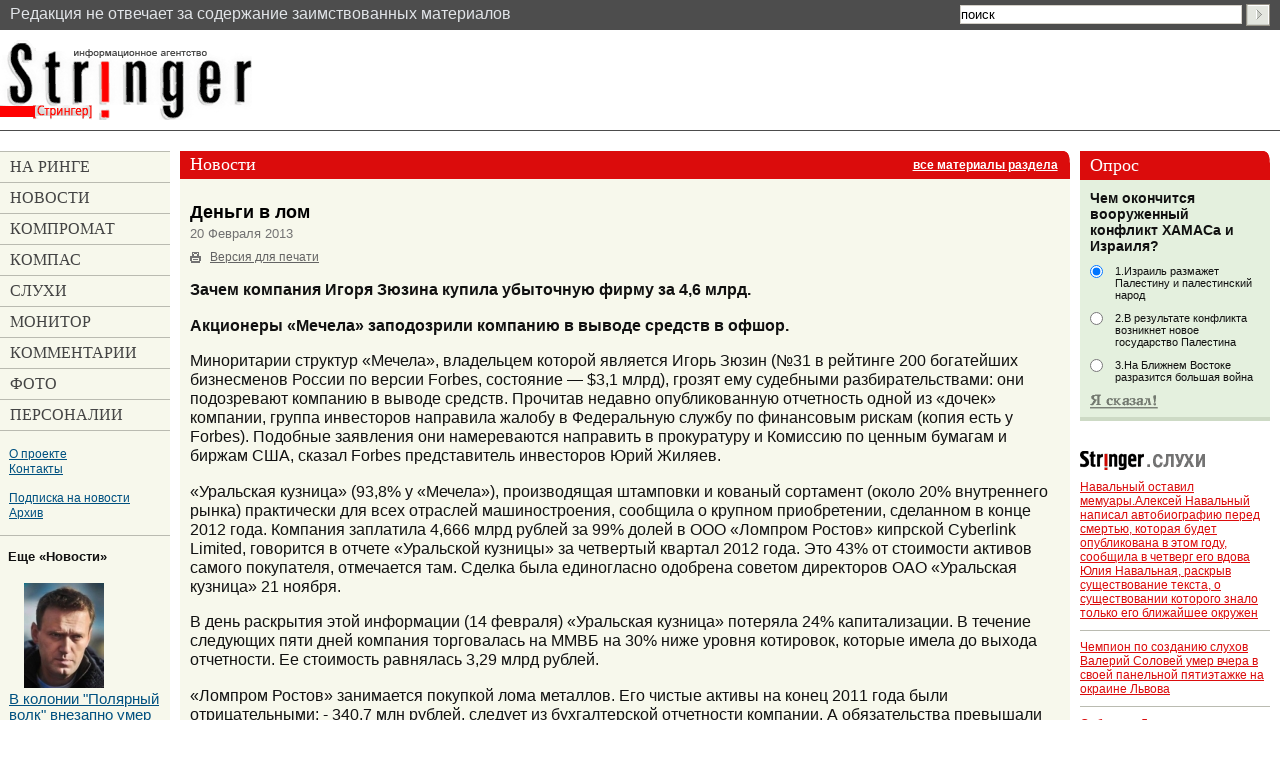

--- FILE ---
content_type: text/html; charset=windows-1251
request_url: https://stringer-news.com/publication.mhtml?Part=37&PubID=24499
body_size: 13242
content:
<!DOCTYPE html PUBLIC "-//W3C//DTD XHTML 1.0 Strict//EN"
	"http://www.w3.org/TR/xhtml1/DTD/xhtml1-strict.dtd">
<html xmlns="http://www.w3.org/1999/xhtml" xml:lang="ru">
<head>
	<meta name="viewport" content="width=device-width, initial-scale=1.0, maximum-scale=1.0">
	<meta http-equiv="Content-Type" content="text/html; charset=windows-1251" />
	<meta http-equiv="Content-Language" content="ru" />
	<meta name="keywords" content="мечел, игорь зюзин, офшор" />
<meta name="robots" content="index, follow"/>
	<meta name="description" content="Зачем компания Игоря Зюзина купила убыточную фирму за 4,6 млрд. Акционеры «Мечела» заподозрили компанию в выводе средств в офшор - Деньги в лом" />
	<title>Деньги в лом (24499)</title>
<meta property="og:image" content="https://stringer-news.com/LoadedImages/2013/02/20/me.jpg" />
	<link href="/favicon.png" rel="shortcut icon" type="image/x-icon" />
	<link rel="stylesheet" href="/common.css?20" type="text/css" media="screen,projection" />
	<link rel="stylesheet" href="/print.css" type="text/css" media="print" />
	<link rel="alternate" type="application/rss+xml" title="Stringer.ru" href="/rss/" />
<link rel="canonical" href="https://stringer-news.com/publication.mhtml?Part=37&PubID=24499" />
	
<script type="text/javascript" src="/_js/jquery-3.7.1.min.js"></script>
	<script type="text/javascript" src="/_js/my.js?4"></script>
<!--<script async src="//pagead2.googlesyndication.com/pagead/js/adsbygoogle.js"></script>
<script>
(adsbygoogle = window.adsbygoogle || []).push({
google_ad_client: "ca-pub-9551231575410990",
enable_page_level_ads: true
});
</script>-->
<SCRIPT language="JavaScript">
<!--
var PublicWin;
var alarmID;
function textCounter(field, maxlimit) {
if (field.value.length > maxlimit)
{field.value = field.value.substring(0, maxlimit);
window.alert('Сообщение не может содержать более '+maxlimit+' символов!')
}
}
//-->
</SCRIPT>
<!--
<script id="delivery-draw-kit" src="https://cdn.hunterdelivery.com/scripts/draw_script.js" onload="javascript:renderDelivery('5ef318a6c8b58')" async defer></script>
-->
</head>
<body>
<!-- Yandex.Metrika counter -->
<script type="text/javascript" >
(function (d, w, c) {
(w[c] = w[c] || []).push(function() {
try {
w.yaCounter47603608 = new Ya.Metrika({ id:47603608,
clickmap:true,
trackLinks:true,
accurateTrackBounce:true
});
} catch(e) { }
});
var n = d.getElementsByTagName("script")[0],
s = d.createElement("script"),
f = function () { n.parentNode.insertBefore(s, n); };
s.type = "text/javascript";
s.async = true;
s.src = "https://mc.yandex.ru/metrika/watch.js";
if (w.opera == "[object Opera]") {
d.addEventListener("DOMContentLoaded", f, false);
} else { f(); }
})(document, window, "yandex_metrika_callbacks");
</script>
<noscript><div><img src="https://mc.yandex.ru/watch/47603608" style="position:absolute; left:-9999px;" alt="" /></div></noscript>
<!-- /Yandex.Metrika counter -->
<div id="topLine" class="first">
<!--	<p id="topNav"><a href="/">Главная страница</a></p> -->
<span>Pедакция не отвечает за содержание заимствованных материалов</span>
<div id="topSearch">
		<form action="/search.mhtml" method="get" onsubmit="if(this.Search.value=='поиск' || this.Search.value=='') {alert('Введите слова для поиска'); return false;}">
			<div><input id="Search" name="Search" type="text" size="30" value="поиск" onfocus="if(this.value=='поиск') {this.value=''}" onblur="if(this.value=='') {this.value='поиск'}" />
			<input type="hidden" name="Data" Value="Yes" />
			<input id="topSearchSubmit" type="image" src="_i/topSearchSubmit.gif" /></div>
		</form>
	</div><!-- topSearch -->
</div><!-- topLine -->
<div id="all">
	<div id="topBn">
<div class="open-menu"><span></span></div>
	<ul class="header-dropdown">
		<li><a href="/list.mhtml?Part=47" title="На ринге"><span>На ринге</span></a></li>
		<li><a href="/list.mhtml?Part=37" title="Новости"><span>Новости</span></a></li>
		<li><a href="/list.mhtml?Part=48" title="Компромат"><span>Компромат</span></a></li>
		<li><a href="/list.mhtml?Part=49" title="Компас"><span>Компас</span></a></li>
		<li><a href="/list.mhtml?Part=38" title="Слухи"><span>Слухи</span></a></li>
		<li><a href="/list.mhtml?Part=50" title="Монитор"><span>Монитор</span></a></li>
		<li><a href="/list.mhtml?Part=46" title="Комментарии"><span>Комментарии</span></a></li>
		<li><a href="/list.mhtml?Part=59" title="Фоторепортажи"><span>Фото</span></a></li>
		<li><a href="/list.mhtml?Part=51" title="Персоналии"><span>Персоналии</span></a></li>
		<li><a href="/publication.mhtml?Part=52">О проекте</a></li>
		<li><a href="/publication.mhtml?Part=53">Контакты</a></li>
		<li><a href="/publication.mhtml?Part=54">Подписка на новости</a></li>
		<li><a href="/archive.mhtml">Архив</a></li>
	</ul>
	</div><!-- topBn -->
<div id="logoLine">
	<h4 id="logo"><a href="/"><span>Стрингер</span></a></h4>
</div><!-- logoLine -->
<div id="main" class="m2">
<div id="mainA">
<div id="contentBox">
<div id="content">
	<div id="colTextBox">
	<div id="colText">
		<div class="basic">
<h4 id="headerNews"><span><span class="ttle">Новости</span> <span>|</span> <a href="/list.mhtml?Part=37" class="allSectionMaterials">все материалы раздела</a></span></h4>
			<div id="articleTxt">
			<div id="articleTxtA">
				<h1>Деньги в лом<br />
				<em>20 Февраля 2013
				</em></h1>
				<ul class="serviceLinks">
					<li class="print"><a href="#" onclick="alert(this.title); return false;" onkeypress="alert(this.title); return false;" title="Просто распечатайте текущую страницу. Сайт спроектирован так, что отдельная версия для&nbsp;печати не&nbsp;требуется.">Версия для печати</a></li>
					<!--<li class="send2Friend"><a href="#">Отправить ссылку другу</a></li>-->
				</ul>
				<p><strong></strong></p>
				<p><strong>Зачем компания Игоря Зюзина купила убыточную фирму за 4,6 млрд.</p>
<p> Акционеры «Мечела» заподозрили компанию в выводе средств в офшор.</strong></p>
<p>Миноритарии структур «Мечела», владельцем которой является Игорь Зюзин (№31 в рейтинге 200 богатейших бизнесменов России по версии Forbes, состояние — $3,1 млрд), грозят ему судебными разбирательствами: они подозревают компанию в выводе средств. Прочитав недавно опубликованную отчетность одной из «дочек» компании, группа инвесторов направила жалобу в Федеральную службу по финансовым рискам  (копия есть у Forbes). Подобные заявления они намереваются направить в прокуратуру и Комиссию по ценным бумагам и биржам США, сказал Forbes представитель инвесторов Юрий Жиляев.</p>
<p>«Уральская кузница» (93,8% у «Мечела»), производящая штамповки и кованый сортамент (около 20% внутреннего рынка) практически для всех отраслей машиностроения, сообщила о крупном приобретении, сделанном в конце 2012 года. Компания заплатила 4,666 млрд рублей за 99% долей в ООО «Ломпром Ростов» кипрской Cyberlink Limited, говорится в отчете «Уральской кузницы» за четвертый квартал 2012 года. Это 43% от стоимости активов самого покупателя, отмечается там. Сделка была единогласно одобрена советом директоров ОАО «Уральская кузница» 21 ноября.</p>
<p>В день раскрытия этой информации (14 февраля) «Уральская кузница» потеряла 24% капитализации. В течение следующих пяти дней компания торговалась на ММВБ на 30% ниже уровня котировок, которые имела до выхода отчетности. Ее стоимость равнялась 3,29 млрд рублей.</p>
<p>«Ломпром Ростов» занимается покупкой лома металлов. Его чистые активы на конец 2011 года были отрицательными: - 340,7 млн рублей, следует из бухгалтерской отчетности компании. А обязательства превышали 1,6 млрд рублей при убытке в 82,5 млн рублей.</p>
<p>Цена «Ломпром Ростов», указанная в отчете «Уральской кузницы», «сформирована в соответствии с рыночной стоимостью на основе результатов независимой оценки», настаивает представитель «Мечела». При этом финансовое состояние «Ломпром Ростов» до ввода в группу «Мечел» нерепрезентативно, поскольку компания «не была включена в общую систему ломозаготовки группы», говорит он.</p>
<p>«Ломпром Ростов» обеспечивал 100% потребности в ломе Ростовского электрометаллургического завода (РЭМЗ) — обе компании вместе с другими производственными и торговыми активами входили в холдинг «Эстар» Вадима Варшавского. В кризис 2008 года большинство из этих активов обанкротились, но после заключения осенью 2009 года соглашения о стратегическом партнерстве с «Мечелом» подписали мировые соглашения с кредиторами. Компания «Ломпром Ростов» перешла к группе «Мечел» в счет задолженности группы «Эстар», отметил представитель «Мечела».</p>
<p>Однако Forbes не сумел обнаружить связь между Cyberlink Limited и группой «Эстар». Владельцем Cyberlink является Cypcoserve, следует из данных регистратора компаний Кипра. А бенефициаром Cypcoserve является казахстанский бизнесмен Максатом Арип, говорится в меморандуме нефтяной компании Exillon Energy от 24 октября 2012 года (Cypcoserve числится среди его мажоритариев). Представитель «Мечела» это не комментирует.</p>
<p>«Учитывая финансовые показатели «Ломпром Ростов» и сумму приобретения», акционеры «Уральской кузницы» уверены, что нынешняя сделка нанесла «прямой ущерб» компании и самому «Мечелу». Cyberlink Limited не аффилирован с «Мечелом», а значит, убытки грозят и ему как материнской компании, сообщается в жалобе, направленной на имя руководителя ФСФР Дмитрия Панкина и в прокуратуру. Эта ситуация может привести к полной или частичной утрате возможности кредиторов «Мечела» на удовлетворение своих требований по его обязательствам, говорится там.</p>
<p>Чистый убыток «Мечела» за девять месяцев 2012 года по US GAAP — $550 млн. Чистый долг вырос за III квартал на 4,6%, до $9,1 млрд. При этом консолидированная выручка  сократилась на 12%, до $2,7 млрд, EBITDA — на 2,7%, до $374,8 млн. Жиляев назвал покупку «Ломпрома» выводом активов из «Уральской кузницы»: «Мечел» владел в ней почти 95% акций и мог бы выплатить дивиденды», сетует он.</p>
<p>По словам представителя «Мечела», в компании нет информации о жалобе в ФСФР. «Мечел» осуществляет свою деятельность в соответствии с законодательством и с учетом интересов акционеров, настаивает он.</p>
<p>Покупать ломтрейдера, на котором еще и висят долги, за $150 млн — это очень дорого, удивлен аналитик БКС Олег Петропавловский. Последняя подобная покупка совершалась Магнитогорским металлургическим комбинатом в 2009 году — тогда ММК стал собственником 99,9% акций крупнейшего производителя лома в России ЗАО «Профит». Сумма сделки была в 10 раз ниже стоимости «Ломпрома» — $15 млн, хотя объем поставок «Профита» равнялся 3,8 млн тонн — против 0,8 млн тонн возможного объема поставок «Ломпрома», указывает эксперт. Некоторое увеличение цены может быть оправдано тем, что цена лома сейчас на 70% выше цен 2009 года (сейчас около $270 за тонну), но в любом случае это не объясняет разницу в 10 раз, уверен Петропавловский.</p>
<p>Аналитик «Ренессанс капитала» Борис Красноженов считает, что оценить справедливость оценки можно будет после того, как заработает РЭМЗ и «Ломпром» начнет свою деятельность. «Возможно, «Ломпром» является собственником какого-то хорошего актива или больших запасов лома — иначе компания должна стоить как минимум на $50 млн дешевле», — резюмировал Петропавловский.</p>
<p>Сделки с офшорами однажды уже стоили «Мечелу» четверти стоимости. В июле 2008-го Владимир Путин заявил, что «Мечел» экспортировал сырье через офшоры по ценам в четыре раза ниже, чем на внутреннем рынке. Акции компании упали на 25%.  Буквально за несколько дней до этого котировки «Мечела» рухнули сразу на 30% после обещания Путина «прислать доктора» к владельцу компании Игорю Зюзину (тот не пришел на совещание, которое проводил Путин).</p>
<p>Источник: <a href="http://www.forbes.ru/kompanii/tyazhelaya-promyshlennost/234529-dengi-v-lom-zachem-kompaniya-igorya-zyuzina-kupila-ubytoch">Forbes.ru</a></p>
<div class="nav-prev-next"><ul>
<li class="next"><a href="/publication.mhtml?Part=37&PubID=24498"><span></span>Приставы арестовали имущество гендиректора Михайловского театра Кехмана</a></li>
<li class="next"><a href="/publication.mhtml?Part=37&PubID=24502">Анатолий Ломакин, отказался от мандата &quot;Единой России&quot;<span></span></a></li>
</ul>
</div>
			</div><!-- articleTxtA -->
			</div><!-- articleTxt -->
		</div><!-- .basic -->
<noindex>
<div style="padding: 10px 10px 40px 10px;">
<p class="share_p" style="float: left; margin-right: 15px; font-size: 1.125em;">Поделиться:</p>
<script>
/* uptolike share begin */
(function(d,c){
var up=d.createElement('script'),
s=d.getElementsByTagName('script')[0],
r=Math.floor(Math.random() * 1000000);
var cmp = c + Math.floor(Math.random() * 10000);
var url = window.location.href;
window["__uptolike_widgets_settings_"+cmp] = {
};
d.write("<div id='"+cmp+"' class='__uptlk' data-uptlkwdgtId='"+r+"'></div>");
up.type = 'text/javascript'; up.async = true;
up.src = "//w.uptolike.com/widgets/v1/widgets.js?b=fb.tw.ok.vk.gp.mr.lj.li&id=50217&o=1&m=1&sf=2&ss=1&sst=2&c1=ededed&c1a=0.0&c3=ff9300&c5=ffffff&mc=0&sel=1&fol=0&sel=1&he=1&c=" + cmp + "&url="+encodeURIComponent(url);
s.parentNode.insertBefore(up, s);
})(document,"__uptlk");
/* uptolike share end */
</script>
</div>
</noindex>
		<div id="articleComments">
			<div id="articleCommentsA">
				<h3>Обсуждение статьи</h3>
				<dl>
				</dl>
			</div><!-- articleCommentsA -->
			<div id="articleCommentsPages"><strong>Страницы: <span>
1 |
			</span></strong></div>
			<div id="articleAddComment">
			<div id="articleAddCommentA">
<div>
<p><strong>Уважаемые участники форума!</strong> В связи с засильем СПАМа на страницах форума мы вынуждены ввести премодерацию, то есть ваши сообщения не появятся на сайте, пока модератор не проверит их. </p>
<p>Это не значит, что на сайте вводится новый уровень цензуры - он остается таким же каким и был всегда. Это значит лишь, что нас утомили СПАМеры, а другого надежного способа борьбы с ними, к сожалению, нет. Надеемся, что эти неудобства будут временными и вы отнесетесь к ним с пониманием.</p>
</div>
				<h3>Добавить сообщение</h3>
<script type="text/javascript">
/*<![CDATA[*/
function isNotEmpty(elem) {
	var str = elem.value;
	var re = /.+/;
	if(!str.match(re)) {
		alert("Пожалуйста, заполните поле [" + elem.title + "]");
		return false;
	} else {
		return true;
	}
}
/*]]>*/
</script>
<form method="post" id="frmArticleCommentsOk" action="https://stringer-news.com/comment/comment_ok.mhtml?Part=37&amp;PubID=24499&amp;Com=ForumAdd" onsubmit="return (isNotEmpty(this.elements.FIO) && isNotEmpty(this.elements.Text) && isNotEmpty(this.elements.Code))">
	<div><label for="formArticleAddComment_Name">Имя</label><br />
	<input type="text" size="30" id="formArticleAddComment_Name" name="FIO" title="Имя" value="" /></div>
	<div><label for="formArticleAddComment_Message">Сообщение</label><br />
	<textarea cols="50" rows="10" id="formArticleAddComment_Message" name="Text" title="Сообщение" onKeyDown="textCounter(this.form.Text,3000);" onKeyUp="textCounter(this.form.Text,3000);"></textarea></div>
	<div><label for="formArticleAddComment_Code">Введите код<br />
	<img src="/pic.giff?R=2782221" width="100" height="34" alt="" /></label><br />
	<input id="formArticleAddComment_Code" name="Code" size="10" maxlength="10" title="Подтверждающий код" /></div>
	<div class="submit"><input id="formArticleAddComment_Submit" type="image" src="_i/formArticleAddComment_Submit.gif" alt="Добавить сообщение" /></div>
</form>
			</div><!-- articleAddComment -->
			</div><!-- articleAddComment -->
		</div><!-- articleComments -->
<noindex>
<div class="ad-injection-block" id="ad_target-79z0kbt53mf3"></div>
<div id="unit_96804"><a href="https://smi2.ru/" >Новости СМИ2</a></div>
</noindex>
<p></p>
	</div><!-- colText -->
	</div><!-- colTextBox -->
	<div id="colMisc">
	<div id="colMiscA">
<div id="blkPoll">
	<h2><span><span>Опрос</span></span></h2>
				<div id="blkPollA">
					<p><strong>Чем окончится вооруженный конфликт ХАМАСа и Израиля?</strong></p>
					<form method="post" action="VotingResult.mhtml?Com=NomAnswerAdd" name="votingform" target="pollwnd">
					
						<div><input type="radio" id="pollItem1" name="quest" value="1" checked="checked" />
						<div><label for="pollItem1">1.Израиль размажет Палестину и палестинский народ	 	 </label></div></div>
						<div><input type="radio" id="pollItem2" name="quest" value="2"  />
						<div><label for="pollItem2">2.В результате конфликта возникнет новое государство Палестина	 </label></div></div>
						<div><input type="radio" id="pollItem3" name="quest" value="3"  />
						<div><label for="pollItem3">3.На Ближнем Востоке разразится большая война</label></div></div>
					<div><input type="image" src="_i/pollSubmit.gif" onclick="window.open('about:blank','pollwnd','toolbar=no,scrollbars=yes,directories=no,status=no,menubar=no,resizable=no,width=450,height=450')" /></div>
					<div><input type="hidden" name="Vot" value="167" /></div>
					</form>
				</div><!-- blkPollA -->
</div><!-- blkPoll -->
<div id="blkRumor" class="stringer">
	<h2><span>Stringer.Слухи</span></h2>
	<ul>
<li><a href="/publication.mhtml?Part=38&amp;PubID=46744">Навальный оставил мемуары.Алексей Навальный написал автобиографию перед смертью, которая будет опубликована в этом году, сообщила в четверг его вдова Юлия Навальная, раскрыв существование текста, о существовании которого знало только его ближайшее окружен</a></li>
<li><a href="/publication.mhtml?Part=38&amp;PubID=46711">Чемпион по созданию слухов Валерий Соловей умер вчера в своей  панельной пятиэтажке на окраине Львова</a></li>
<li><a href="/publication.mhtml?Part=38&amp;PubID=46622">Собчак из Литвы передала на волю маляву</a></li>
<li><a href="/publication.mhtml?Part=38&amp;PubID=46431">Украсть все и сесть</a></li>
<li><a href="/publication.mhtml?Part=38&amp;PubID=46383">Рецепты Путина</a></li>
	</ul>
	<p><a href="/list.mhtml?Part=38">Все материалы&hellip;</a></p>
</div><!-- blkRumor -->
<noindex>
<!--		<div class="blk bn"><a href="/publication.mhtml?Part=51&PubID=16417"><img src="/_bn/f1.gif" width="190" height="80" alt="Все о Фукусиме-1" /></a></div>-->
		<div class="blk bn" style="font-size: 1.3em; font-weight: bold;"><a href="https://t.me/ISTRINGER" onfocus="this.target='_blank'"><img src="/_bn/Tokareva4.gif" width="190" height="80" alt="Личный дневник автора" /></a>В связи с закономерной кончиной укро-бандеровского Фейсбука, автор переместился в Телеграм: <a href="https://t.me/ISTRINGER" target=_blank>https://t.me/ISTRINGER</a> и  <a href="https://elena-tokareva2.livejournal.com/" target=_blank>ЖЖ</a>  . Теперь вы регулярно можете читать размышлизмы автора на его канале в Телеграм и ЖЖ До скорой встречи</div>
<!--		<div class="blk bn"><h3>Новая книга Елены Токаревой</h3><a href="/publication.mhtml?Part=49&PubID=45782"><img src="/_bn/elena-tokareva-27577328-ivan-durak.jpg" border="0" width="190px"></a></div>-->
<!--		<div class="blk bn"><a href="/publication.mhtml?Part=48&PubID=40344" ><img src="/_bn/uk.gif" width="190" height="190" alt="Убитые курорты" /></a></div>
		<div class="blk bn"><a href="/publication.mhtml?Part=48&PubID=42292"><img src="/_bn/s-180-320.gif" border="0" height="320px" width="180px"></a></div>-->
</noindex>
<div class="blk bn">
<a href="/publication.mhtml?Part=49&PubID=11451 "><img src="/_bn/ierigl.gif" alt="Иероглиф"></a>
</div>
<div id="blkEssentials" class="stringer">
	<h2><span>Stringer: главное</span></h2>
<h4><a href="/publication.mhtml?Part=48&amp;PubID=46741">Юлия Навальная не справилась с ролью вдовы героя</a></h4>
<div><a href="/publication.mhtml?Part=48&amp;PubID=46741">
<img src="/LoadedImages/2024/02/21/Uliya_Naval_naya_2_w180_h250.jpg" title="Юлия Навальная не справилась с ролью вдовы героя" /></a></div>
<br class="clear">
<p>Юлия Навальная не справилась с ролью вдовы героя. Вместо того чтобы лететь за Полярный круг разыскивать тело мужа, эта женщина вылезла на трибуну Мюнхенской конференции по безопасности и улыбаясь сделала заявление, что поднимет знамя мужа и возглавит...чт</p>
<!-- ??? -->
	<p><a></a>&nbsp;</p>
</div><!-- blkEssentials -->
<div class="blk bn" style="margin-bottom: 30px;">
	<h4><span>mediametrics.ru</span></h4>
<script src='//mediametrics.ru/partner/inject/inject.js' type='text/javascript' id='MediaMetricsInject' data-width='190' data-height='400' data-img='true' data-imgsize='70' data-type='img' data-bgcolor='FFFFFF' data-bordercolor='000000' data-linkscolor='232323' data-transparent='' data-rows='5' data-inline='' data-font='small' data-fontfamily='roboto' data-border='' data-borderwidth='0' data-alignment='vertical' data-country='ru' data-site='mmet/stringer_ru'> </script>
</div>
<div id="blkTop10" class="stringer">
	<h2><span>Stringer.Top-10</span></h2>
	<ul>
<li><a href="/publication.mhtml?Part=38&amp;PubID=46744">Навальный оставил мемуары.Алексей Навальный написал автобиографию перед смертью, которая будет опубликована в этом году, сообщила в четверг его вдова Юлия Навальная, раскрыв существование текста, о существовании которого знало только его ближайшее окружен</a></li>
<li><a href="/publication.mhtml?Part=48&amp;PubID=46741">Юлия Навальная не справилась с ролью вдовы героя</a></li>
<li><a href="/publication.mhtml?Part=48&amp;PubID=46733">Общественники требуют запретить роман Сорокина &quot;Наследие&quot;</a></li>
<li><a href="/publication.mhtml?Part=48&amp;PubID=46743">Какая компания по доставке самая отвратительная? Это СДЭК.</a></li>
<li><a href="/publication.mhtml?Part=48&amp;PubID=46729">Давосские старцы пообещали миру новый мор</a></li>
<li><a href="/publication.mhtml?Part=48&amp;PubID=46616">Михаил Зыгарь поженился с другим геем, по имени Жан-Мишель Щербак</a></li>
<li><a href="/publication.mhtml?Part=37&amp;PubID=46737">Умерла владелица двухмиллиардной коллекции Нина Молева</a></li>
<li><a href="/publication.mhtml?Part=37&amp;PubID=46740">В колонии &quot;Полярный волк&quot; внезапно умер Алексей Навальный</a></li>
<li><a href="/publication.mhtml?Part=37&amp;PubID=46736">РЭП-килограммы споют на Евровидении</a></li>
<li><a href="/publication.mhtml?Part=37&amp;PubID=46739">Все-таки, Борис Немцов важнее ..</a></li>
	</ul>
	<p><a></a>&nbsp;</p>
</div><!-- blkTop10 -->
<div id="blkPersonnels">
	<h4><span>Stringer.Персоналии</span></h4>
	<ul>
<li><a href="/publication.mhtml?Part=51&amp;PubID=43079">Моргульчик Александр</a></li>
<li><a href="/publication.mhtml?Part=51&amp;PubID=43078">Каплун Герман</a></li>
<li><a href="/publication.mhtml?Part=51&amp;PubID=42815">Собчак Ксения</a></li>
<li><a href="/publication.mhtml?Part=51&amp;PubID=42575">Антонов Роман</a></li>
<li><a href="/publication.mhtml?Part=51&amp;PubID=42125">Усманов Алишер</a></li>
	</ul>
	<p><a href="/list.mhtml?Part=51">Еще…</a></p>
</div><!-- blkPersonnels -->
<div id="rss"><a href="/feeds/rss/"><img src="/_i/rss.gif" alt="Новости в формате RSS" title="Новости в формате RSS" height="14" width="36" /></a></div>
<div id="blkPersonnels">
<!--<h3>Новотека</h3> -->
<!--<div id="DIV_NNN_9706">Загружается, подождите...</div>-->
</div><!-- blkPersonnels -->
<div id="blkPersonnels" style="max-width:190px; width:190px;">
<h3>Реклама</h3>
<!--82352b96--><!--82352b96-->
</div>
	</div><!-- colMiscA -->
	</div><!-- colMisc -->
</div><!-- content -->
</div><!-- contentBox -->
<div id="colMnu">
	<ul id="mnu">
		<li id="mnu_OnRing"><a href="/list.mhtml?Part=47" title="На ринге"><span>На ринге</span></a></li>
		<li id="mnu_News"><a href="/list.mhtml?Part=37" title="Новости"><span>Новости</span></a></li>
		<li id="mnu_Compromat"><a href="/list.mhtml?Part=48" title="Компромат"><span>Компромат</span></a></li>
		<li id="mnu_Exclusive"><a href="/list.mhtml?Part=49" title="Компас"><span>Компас</span></a></li>
		<li id="mnu_Rumor"><a href="/list.mhtml?Part=38" title="Слухи"><span>Слухи</span></a></li>
		<li id="mnu_Monitor"><a href="/list.mhtml?Part=50" title="Монитор"><span>Монитор</span></a></li>
		<li id="mnu_Commentator"><a href="/list.mhtml?Part=46" title="Комментарии"><span>Комментарии</span></a></li>
		<li id="mnu_Photo"><a href="/list.mhtml?Part=59" title="Фоторепортажи"><span>Фото</span></a></li>
		<li id="mnu_Personnels"><a href="/list.mhtml?Part=51" title="Персоналии"><span>Персоналии</span></a></li>
	</ul>
	<ul class="addMnu">
		<li><a href="/publication.mhtml?Part=52">О проекте</a></li>
		<li><a href="/publication.mhtml?Part=53">Контакты</a></li>
	</ul>
	<ul class="addMnu">
		<li><a href="/publication.mhtml?Part=54">Подписка на новости</a></li>
		<li><a href="/archive.mhtml">Архив</a></li>
	</ul>
	<div class="hr"><hr /></div>
<h4>Еще «Новости»</h4>
	<ul class="moreMnu">
					<li><a href="/publication.mhtml?Part=37&amp;PubID=46740"><img src="/LoadedImages/2024/02/16/Naval_nyiy_stradal_cheskiiy_w80.jpg" style="padding-left:15px;"><br />В колонии &quot;Полярный волк&quot; внезапно умер Алексей Навальный</a></li>
					<li><a href="/publication.mhtml?Part=37&amp;PubID=46737"><img src="/LoadedImages/2024/02/12/Moleva_chb_w80.jpg" style="padding-left:15px;"><br />Умерла владелица двухмиллиардной коллекции Нина Молева</a></li>
					<li><a href="/publication.mhtml?Part=37&amp;PubID=46736"><img src="/LoadedImages/2024/02/08/Alena_Alena_w80.jpg" style="padding-left:15px;"><br />РЭП-килограммы споют на Евровидении</a></li>
	</ul>
<noindex>
<h4>Новотека</h4>
<div id="DIV_NNN_9657">Загружается, подождите...</div>
	<div id="mnuBn">
<div><a href="https://www.stringer-news.com/publication.mhtml?Part=37&PubID=6549"><img src="/LoadedImages/IMG_2006-10-13-loxness.gif"></a></div>
<A HREF="https://www.stringer-news.com/publication.mhtml?Part=37&PubID=6549"><strong>«ЛОХNESS - роман с чудовищем». Новая книга Елены Токаревой</strong></a>
<br />
<br />
<div><a href="https://www.stringer-news.com/publication.mhtml?Part=37&PubID=4248"><img src="/LoadedImages/IMG_2006-01-22-hodor2.gif"></a></div>
<A HREF="https://www.stringer-news.com/publication.mhtml?Part=37&PubID=4248"><strong>«Кто подставил Ходорковского». Второе издание книги Елены Токаревой</strong></a>
<br />
<br />
<!--<a href="https://www.stringer-news.com/publication.mhtml?Part=48&PubID=5408"><img src="/LoadedImages/IMG_2006-03-14-elbanleft2.gif"></a>-->
<br />
<br />
<!--
<br />
<div><a href="http://www.pryaniki.org/" target="_blank"><img src="/_bn/pryaniki_03.gif" width="88" height="31" alt="" /></a></div>
-->
<br />
<!--
<a href="http://www.kompromat.lv/">
<img src="/LoadedImages/IMG_2005-10-14-kompromat.gif"></a>
<br />
<br />
<a href="http://www.permoboz.ru/"><img src="/LoadedImages/IMG_2006-03-10-oboz.gif" alt="Пермский обозреватель"></a>
<br />
<br />
-->
	</div><!-- mnuBn -->
</noindex>
</div><!-- colMnu -->
</div><!-- mainA -->
<div class="clr">&nbsp;</div>
<div id="bot">
<div id="botA">
	<ul id="dblNav">
		<li class="main"><a href="/listmore.mhtml?Part=47">На ринге</a></li>
		<li class="main"><a href="/listmore.mhtml?Part=48">Компромат</a></li>
		<li class="main"><a href="/listmore.mhtml?Part=37">Новости</a></li>
		<li class="main"><a href="/listmore.mhtml?Part=49">Эксклюзив</a></li>
		<li class="main"><a href="/listmore.mhtml?Part=38">Слухи</a></li>
		<li class="main"><a href="/listmore.mhtml?Part=50">Монитор</a></li>
		<li class="main"><a href="/list.mhtml?Part=51">Персоналии</a></li>
		<li><a href="/publication.mhtml?Part=52">О&nbsp;проекте</a></li>
		<li class="last"><a href="/publication.mhtml?Part=53">Контакты</a></li>
	</ul>
<div id="botBn">
<div></div>
<div></div>
<div></div>
<div></div>
<div></div>
</div><!-- botBn -->
	<p id="copy">&copy;&nbsp;&ldquo;STRINGER.Ru&rdquo;. Любое использование материалов сайта допускается только с&nbsp;письменного согласия редакции сайта &ldquo;STRINGER.Ru&rdquo;. Контактный e-mail: <a href="mailto:elena.tokareva@gmail.com">elena.tokareva@gmail.com</a></p>
<noindex>
	<p id="developer">Сайт разработан в&nbsp;компании <a href="https://www.elcos-design.ru/" title="Создание сайта">ЭЛКОС<span> (www.elcos-design.ru)</span></a></p>
</noindex>
</div><!-- botA -->
<div id="counters">
<div>
<!-- begin of Top100 code -->
<script id="top100Counter" type="text/javascript" src="https://counter.rambler.ru/top100.jcn?2265843"></script>
<noscript>
<a href="https://top100.rambler.ru/navi/2265843/">
<img src="https://counter.rambler.ru/top100.cnt?2265843" alt="Rambler's Top100" border="0" />
</a>
</noscript>
<!-- end of Top100 code -->
</div>
<div>
<!-- Rating@Mail.ru counter -->
<script type="text/javascript">
var _tmr = window._tmr || (window._tmr = []);
_tmr.push({id: "1353511", type: "pageView", start: (new Date()).getTime()});
(function (d, w, id) {
if (d.getElementById(id)) return;
var ts = d.createElement("script"); ts.type = "text/javascript"; ts.async = true; ts.id = id;
ts.src = (d.location.protocol == "https:" ? "https:" : "http:") + "//top-fwz1.mail.ru/js/code.js";
var f = function () {var s = d.getElementsByTagName("script")[0]; s.parentNode.insertBefore(ts, s);};
if (w.opera == "[object Opera]") { d.addEventListener("DOMContentLoaded", f, false); } else { f(); }
})(document, window, "topmailru-code");
</script><noscript><div>
<img src="//top-fwz1.mail.ru/counter?id=1353511;js=na" style="border:0;position:absolute;left:-9999px;" alt="" />
</div></noscript>
<!-- //Rating@Mail.ru counter -->
<!-- Rating@Mail.ru logo -->
<a href="https://top.mail.ru/jump?from=1353511" target=_blank>
<img src="//top-fwz1.mail.ru/counter?id=1353511;t=602;l=1" style="border:0;" height="40" width="88" alt="Рейтинг@Mail.ru" /></a>
<!-- //Rating@Mail.ru logo -->
</div>
<div><!--LiveInternet counter--><script language="JavaScript"><!--
document.write('<a href="https://www.liveinternet.ru/click" '+
'target=_blank><img src="https://counter.yadro.ru/hit?t38.2;r'+
escape(document.referrer)+((typeof(screen)=='undefined')?'':
';s'+screen.width+'*'+screen.height+'*'+(screen.colorDepth?
screen.colorDepth:screen.pixelDepth))+';u'+escape(document.URL)+
';i'+escape('Жж'+document.title.substring(0,80))+';'+Math.random()+
'" title="LiveInternet" '+
'border=0 width=31 height=31></a>')//--></script><!--/LiveInternet--></div>
</div><!-- counters -->
</div><!-- bot -->
<script async="async" src="https://w.uptolike.com/widgets/v1/zp.js?pid=50217"></script>
</div><!-- main -->
</div><!-- all -->
<!-- <script type="text/javascript" src="http://js.redtram.com/n4p/stringer.ru.js"></script> -->
<script type="text/javascript">
var MarketGidDate = new Date();
document.write('<scr'+'ipt type="text/javascript" '+'src="https://jsn.dt00.net/s/t/stringer.ru.2289.js?t='+MarketGidDate.getYear()+MarketGidDate.getMonth()+ '" charset="windows-1251" ></scr'+'ipt>');
</script>
<script charset="windows-1251" type="text/javascript" src="https://www.nnn.ru/show.cgi?adp=9657&div=DIV_NNN_9657"></script>
<script charset="windows-1251" type="text/javascript" src="https://www.nnn.ru/show.cgi?adp=9706&div=DIV_NNN_9706"></script>
<script type="text/javascript" charset="utf-8">
(function() {
var sc = document.createElement('script'); sc.type = 'text/javascript'; sc.async = true;
sc.src = '//smi2.ru/data/js/96804.js'; sc.charset = 'utf-8';
var s = document.getElementsByTagName('script')[0]; s.parentNode.insertBefore(sc, s);
}());
</script>
<script type="text/JavaScript" encoding="cp1251">
(function() {
var sm = document.createElement("script");
sm.type = "text/javascript";
sm.async = true;
sm.src = "https://jsn.24smi.org/e/c/2790.js";
var s = document.getElementsByTagName("script")[0];
s.parentNode.insertBefore(sm, s);})();
</script>
<script src="https://ajax.googleapis.com/ajax/libs/jquery/1.9.1/jquery.min.js"></script>
<script src="/_/js/jquery.lightbox-0.5.min.js"></script>
<script type="text/JavaScript" encoding="cp1251">
$(document).ready(function() {
	$('A.lightbox').each(function() {
		$(this).lightBox();
	});
});
</script>
</body>
</html>


--- FILE ---
content_type: application/javascript;charset=utf-8
request_url: https://w.uptolike.com/widgets/v1/version.js?cb=cb__utl_cb_share_1769531309925402
body_size: 396
content:
cb__utl_cb_share_1769531309925402('1ea92d09c43527572b24fe052f11127b');

--- FILE ---
content_type: application/javascript; charset=utf-8
request_url: https://mediametrics.ru/partner/inject/hour.ru.js
body_size: 6124
content:
var MediaMetricsRating=[
[381141, "Умерла помощница губернатора Белгородской области Вера Мангушева", "russian.rt.com", "russian.rt.com/russia/news/1588072-pomoschnica-gubernator-mangusheva"],
[56111621, "Точные удары ВС РФ по Одессе, ночь возмездия за Белгород, детали", "pronedra.ru", "pronedra.ru/noch-vozmezdiya-za-belgorod-odessa-pod-ognyom-desyatkov-tochnyh-udarov-vs-rf-807313.html"],
[3467953, "За что схвачен ближайший соратник Си Цзиньпина", "omsnews.ru", "omsnews.ru/14121-za-chto-shvachen-blijaishii-soratnik-si-czinpina/"],
[40873157, "Один вырос в любви и заботе, другой – предоставленный сам себе: Матери спустя 20 лет узнали, что в роддоме перепутали их сыновей", "kp.ru", "kp.ru/daily/27754/5201886/"],
[47993965, "Экстренное предупреждение для миллионов: почему карты Visa и Mastercard стали опасными", "new-days.ru", "new-days.ru/13363-ekstrennoe-predyprejdenie-dlia-millionov-pochemy-karty-visa-i-mastercard-stali-opasnymi/"],
[60901564, "«Мало вас в Крокусе резали»: Приезжие превращают торговые центры в гетто. Теперь это их земля?", "kursknov.ru", "kursknov.ru/13540-malo-vas-v-krokyse-rezali-priezjie-prevrashaut-torgovye-centry-v-getto-teper-eto-ih-zemlia/"],
[1219081, "В Башкирии простились с пожарным Игорем Ярановым, погибшим в зоне СВО", "newsbash.ru", "newsbash.ru/society/53938-v-bshkirii-prostilis-s-pojrnim-igorem-jarnovim-pogibshim-v-zone-svo.html"],
[69739539, "Опасный пластик в мусорке: как простая ошибка с ненужной картой может стоить вам тысяч рублей", "cvn21.ru", "cvn21.ru/13619-opasnyi-plastik-v-mysorke-kak-prostaia-oshibka-s-nenyjnoi-kartoi-mojet-stoit-vam-tysiach-ryblei/"],
[48940316, "Новая эра дефицита: какие стратегические металлы стали «валютой» технологического суверенитета", "donnov.ru", "donnov.ru/14379-novaia-era-deficita-kakie-strategicheskie-metally-stali-valutoi-tehnologicheskogo-syvereniteta/"],
[2111157, "«Особое решение» Кремля по Каллас: В России решили проучить деградирующую русофобку из ЕС", "runews24.ru", "runews24.ru/articles/27/01/2026/osoboe-reshenie-kremlya-po-kallas-v-rossii-reshili-prouchit-degradiruyushhuyu-rusofobku-iz-es"],
[54797109, "Планы Турана в действии. Россию продали? Тысячи вооружённых моджахедов выйдут по щелчку", "dailsmi.ru", "dailsmi.ru/18596-plany-tyrana-v-deistvii-rossiu-prodali-tysiachi-vooryjennyh-modjahedov-vyidyt-po-shelchky/"],
[48393306, "Любу знают все! Мужское / Женское. Выпуск от 27.01.2026", "www.1tv.ru", "www.1tv.ru/shows/muzhskoezhenskoe/vypuski/lyubu-znayut-vse-muzhskoe-zhenskoe-vypusk-ot-27-01-2026"],
[1033477, "Астана пошла дорогой Киева? Русской церкви в Казахстане готовят двойника, готового хоть завтра лететь в Стамбул", "svpressa.ru", "svpressa.ru/politic/article/500349/"],
[13208887, "Всех гонят на запад. Новая тактика Генштаба перепугала украинцев. Аналитики раскрыли настоящую причину", "donnov.ru", "donnov.ru/14385-vseh-goniat-na-zapad-novaia-taktika-genshtaba-perepygala-ykraincev-analitiki-raskryli-nastoiashyu-prichiny/"],
[4095705, "Астрологический прогноз на день: Тельцам советуют остаться дома, а Весам — копить деньги", "omsnews.ru", "omsnews.ru/14114-astrologicheskii-prognoz-na-den-telcam-sovetyut-ostatsia-doma-a-vesam-kopit-dengi/"],
[53812288, "Доигрались! Силуанов выводит казино из подполья. Следующий шаг – легализация проституции?", "cvn21.ru", "cvn21.ru/13635-doigralis-silyanov-vyvodit-kazino-iz-podpolia-sledyushii-shag-legalizaciia-prostitycii/"],
[5581908, "Попали в ловушку памяти: что будет, если забыть кодовое слово от банковской карты", "chelyabinsk-news.ru", "chelyabinsk-news.ru/13322-popali-v-lovyshky-pamiati-chto-bydet-esli-zabyt-kodovoe-slovo-ot-bankovskoi-karty/"],
[45624437, "Стянуть с «Газпрома» максимум: Бывший немецкий партнер вошел во вкус", "new-days.ru", "new-days.ru/13382-stianyt-s-gazproma-maksimym-byvshii-nemeckii-partner-voshel-vo-vkys/"],
[6343269, "Планы США по блокаде русских субмарин в Арктике: бить будут морскими дронами", "ms-news.ru", "ms-news.ru/14102-plany-ssha-po-blokade-rysskih-sybmarin-v-arktike-bit-bydyt-morskimi-dronami/"],
[91364004, "Белый дом отверг публикацию FT о территориальных условиях гарантий для Украины", "kursknov.ru", "kursknov.ru/13536-belyi-dom-otverg-pyblikaciu-ft-o-territorialnyh-ysloviiah-garantii-dlia-ykrainy/"],
[21976946, "О штурме Одессы придётся забыть. Этот удар стараются скрыть всеми силами: На границе с Румынией накрыло генералов разведки?", "kursknov.ru", "kursknov.ru/13543-o-shtyrme-odessy-pridetsia-zabyt-etot-ydar-starautsia-skryt-vsemi-silami-na-granice-s-rymyniei-nakrylo-generalov-razvedki/"],
[108874, "Важное изменение для путешествующих семей: детей больше не будут вписывать в загранпаспорта родителей", "ms-news.ru", "ms-news.ru/14090-vajnoe-izmenenie-dlia-pyteshestvyushih-semei-detei-bolshe-ne-bydyt-vpisyvat-v-zagranpasporta-roditelei/"],
[33610022, "Премьер Британии Кир Стармер высмеял Макрона за выступление в очках на Давосском форуме", "omsnews.ru", "omsnews.ru/14116-premer-britanii-kir-starmer-vysmeial-makrona-za-vystyplenie-v-ochkah-na-davosskom-foryme/"],
[2864665, "Более 10 машин столкнулись на трассе М-7 около Гороховца", "pravda-nn.ru", "pravda-nn.ru/news/bolee-10-mashin-stolknulis-na-trasse-m-7-okolo-gorohovtsa/"],
[7517380, "23 ТРИЛЛИОНА долгов. Льготная ипотека закабалила 11 миллионов россиян на 20 лет — ловушка для семей", "new-days.ru", "new-days.ru/13377-23-trilliona-dolgov-lgotnaia-ipoteka-zakabalila-11-millionov-rossiian-na-20-let-lovyshka-dlia-semei/"],
[55733607, "Чистки армии в Китае — к открытию второго фронта на Тайване?", "donnov.ru", "donnov.ru/14388-chistki-armii-v-kitae-k-otkrytiu-vtorogo-fronta-na-taivane/"],
[63833763, "Закон для кого? Нелегалы строят молельни на кладбищах. Анклавы возводят мусульманский город в Котельниках. Власти молчат", "www.kapital-rus.ru", "www.kapital-rus.ru/news/422855-zakon_dlya_kogo_nelegaly_stroyat_molelni_na_kladbischah_anklavy_vozv/"],
[267955, "В Тверской области найдены два трупа с признаками криминальной смерти", "vedtver.ru", "vedtver.ru/news/proisshestviya/v-tverskoj-oblasti-najdeny-dva-trupa-s-priznakami-kriminalnoj-smerti/"],
[52552872, "За плевок – удар током: Орбан может отомстить Зеленскому отключением света", "donnov.ru", "donnov.ru/14390-za-plevok-ydar-tokom-orban-mojet-otomstit-zelenskomy-otklucheniem-sveta/"],
[81133921, "Снегопад в Москве привел к временной остановке работы крупнейшего аэропорта страны", "thisnews.ru", "thisnews.ru/15551-snegopad-v-moskve-privel-k-vremennoi-ostanovke-raboty-krypneishego-aeroporta-strany/"],
[81653703, "Бензин в Европе дешевеет, в России — нет. Но это ещё не всё", "ufa-news.ru", "ufa-news.ru/13265-benzin-v-evrope-desheveet-v-rossii-net-no-eto-eshe-ne-vse/"],
[241730, "Не все деньги равны: какие испорченные купюры банк обменяет, а какие отправят на экспертизу", "astsite.ru", "astsite.ru/11453-ne-vse-dengi-ravny-kakie-isporchennye-kypury-bank-obmeniaet-a-kakie-otpraviat-na-ekspertizy/"],
[91521232, "Кайя Каллас встала на путь политической утилизации", "dailsmi.ru", "dailsmi.ru/18594-kaiia-kallas-vstala-na-pyt-politicheskoi-ytilizacii/"],
[31887671, "НАТО празднует с шампанским: русских теперь будут убивать автоматически", "kursknov.ru", "kursknov.ru/13538-nato-prazdnyet-s-shampanskim-rysskih-teper-bydyt-ybivat-avtomaticheski/"],
[15162980, "Энергетики ведут настоящую битву со стихией: как в условиях Заполярья восстанавливают разрушенную линию электропередачи", "dailsmi.ru", "dailsmi.ru/18588-energetiki-vedyt-nastoiashyu-bitvy-so-stihiei-kak-v-ysloviiah-zapoliaria-vosstanavlivaut-razryshennyu-liniu-elektroperedachi/"],
[90130255, "Осторожно, новые «приставы»: как под видом штрафов ГИБДД воруют доступ к «Госуслугам» и ваши деньги", "ufa-news.ru", "ufa-news.ru/13259-ostorojno-novye-pristavy-kak-pod-vidom-shtrafov-gibdd-voryut-dostyp-k-gosyslygam-i-vashi-dengi/"],
[31058863, "ЕС утвердили дату войны с Россией и начали подготовку. Путин предупредил: «Как Украину — вас щадить не будем»", "www.kapital-rus.ru", "www.kapital-rus.ru/news/422861-es_utverdili_datu_voiny_s_rossiei_i_nachali_podgotovku_putin_predupr/"],
[91420155, "Хазин: «Буря скоро грянет» — золото вытесняет казначейки и мир распадается на два воюющих альянса", "thisnews.ru", "thisnews.ru/15553-hazin-byria-skoro-grianet-zoloto-vytesniaet-kaznacheiki-i-mir-raspadaetsia-na-dva-vouushih-aliansa/"],
[64344719, "Куда манят звезды в 2026 году: астрологический гид по идеальным путешествиям для каждого знака зодиака", "hg7.ru", "hg7.ru/3086/kyda-manit-zvezdy-v-2026-gody-astrologicheskii-gid-po-idealnym-pyteshestviiam-dlia-kajdogo-znaka-zodiaka/"],
[74788829, "Майор полиции в отставке из Омутнинска получил смертельное ранение в зоне СВО", "progorod43.ru", "progorod43.ru/news/144564"],
];

--- FILE ---
content_type: application/x-javascript
request_url: https://stringer-news.com/_js/my.js?4
body_size: 1004
content:

$(document).ready(function(){
	$(".open-menu").click(function(){
		$(this).toggleClass("active");
		$(".mobile-menu").toggle("fast");
		$("header").toggleClass("menu");
		$("body").toggleClass("hide");
	});
   $( ".open-sub-menu" ).click(function(e) {
      $(this).toggleClass("active");
      $(this).prev().slideToggle();
    });
	$( ".more-text-btn" ).click(function(e) {
		$(this).toggleClass('active');
		$(".last-quote").toggle();
		$('.more-text').slideToggle();
	});
	
	var $width = $(window).width();
	if($width<768) {
		let cou = $('#blkPhoto').html();
		$('#blkPhoto').html('');
		if(cou)
		$('#blkPoll').after('<div id="blkPhoto">'+ cou + '</div>');

		cou = $('#colCommentator').html();
		$('#colCommentator').html('');
		if(cou)
		$('#blkMonitor').before('<div id="colCommentator">'+ cou + '</div>');


		cou = $('#topLine').html();
		$('#topLine').html('');
		if(cou)
		$('#bot').before('<div id="topLine" class="second">'+ cou + '</div>');


	}
});